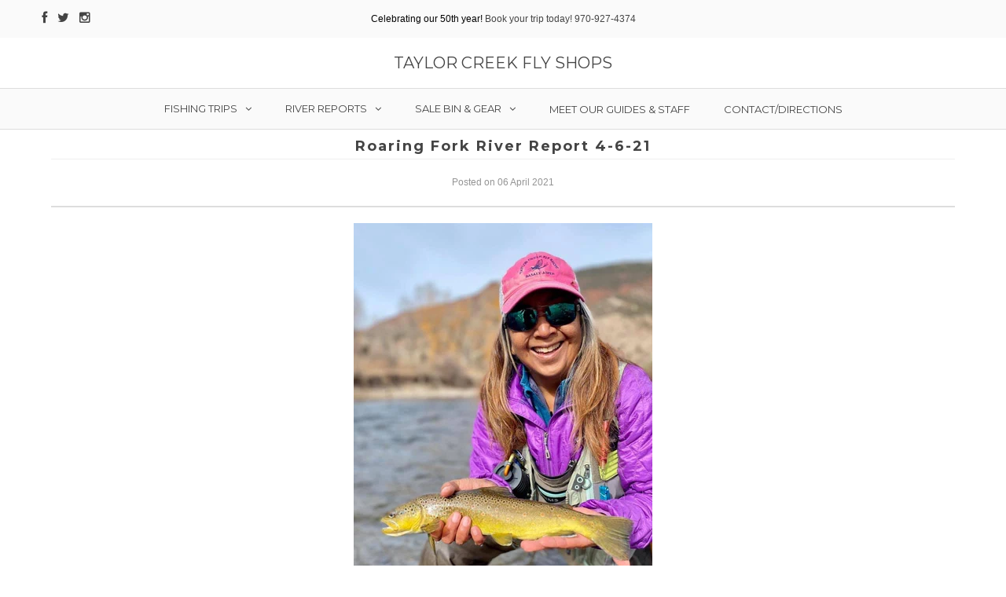

--- FILE ---
content_type: text/html; charset=utf-8
request_url: https://taylorcreek.com/blogs/roaring-fork-river-report/roaring-fork-river-report-4-6-21
body_size: 16105
content:
<!DOCTYPE html>
<!--[if lt IE 7 ]><html class="ie ie6" lang="en"> <![endif]-->
<!--[if IE 7 ]><html class="ie ie7" lang="en"> <![endif]-->
<!--[if IE 8 ]><html class="ie ie8" lang="en"> <![endif]-->
<!--[if (gte IE 9)|!(IE)]><!--><html lang="en"> <!--<![endif]-->
<head>
<link rel="shortcut icon" href="//taylorcreek.com/cdn/shop/t/2/assets/favicon.ico?v=8240351692716206621490042495" type="image/x-icon" />

  <meta charset="utf-8" />

  <!-- Basic Page Needs
================================================== -->

  <title>
    Roaring Fork River Report 4-6-21 &ndash; Taylor Creek Fly Shops
  </title>
  
  <meta name="description" content="April 6, 2021  UPPER ROARING FORK- ASPEN DOWNSTREAM TO BASALT                       FLOW: ﻿75 cfs below Maroon Creek WATER CLARITY: ﻿Clear and low, ice is beginning to melt OVERALL RATING: 6 out of 10  FOOD SOURCES PRESENT:  Midges THE LOW DOWN: The upper Fork above Basalt has remained low and clear.  Ice has been hit " />
  
  <link rel="canonical" href="https://taylorcreek.com/blogs/roaring-fork-river-report/roaring-fork-river-report-4-6-21" />


  <!-- CSS
================================================== -->

  
  











  


   


 


  


  <link href='//fonts.googleapis.com/css?family=Montserrat:400,700' rel='stylesheet' type='text/css'>
  


     


  <link href='//fonts.googleapis.com/css?family=Open+Sans:400,300,700' rel='stylesheet' type='text/css'>
  








    


 


   


 


  


 


 


 


  <link href="//taylorcreek.com/cdn/shop/t/2/assets/stylesheet.css?v=92817435350763539331767640997" rel="stylesheet" type="text/css" media="all" />
  <link href="//taylorcreek.com/cdn/shop/t/2/assets/custom.css?v=117853836187920950901490042504" rel="stylesheet" type="text/css" media="all" />
  <link href="//taylorcreek.com/cdn/shop/t/2/assets/font-awesome.css?v=56740405129602268521490042496" rel="stylesheet" type="text/css" media="all" />
  <link href="//taylorcreek.com/cdn/shop/t/2/assets/queries.css?v=86896009071974731791490042504" rel="stylesheet" type="text/css" media="all" />

  <!--[if IE 8 ]><link href="//taylorcreek.com/cdn/shop/t/2/assets/ie8.css?v=61335597235572435901490042504" rel="stylesheet" type="text/css" media="all" /><![endif]-->

  <!--[if IE 7]>
<link href="//taylorcreek.com/cdn/shop/t/2/assets/font-awesome-ie7.css?v=111952797986497000111490042496" rel="stylesheet" type="text/css" media="all" />
<![endif]-->

  <!-- JS
================================================== -->


  <script type="text/javascript" src="//ajax.googleapis.com/ajax/libs/jquery/1.9.1/jquery.min.js"></script>

  <script src="//taylorcreek.com/cdn/shop/t/2/assets/theme.js?v=164138744648125523791490042505" type="text/javascript"></script> 
  <script src="//taylorcreek.com/cdn/shopifycloud/storefront/assets/themes_support/option_selection-b017cd28.js" type="text/javascript"></script>  
  <script src="//taylorcreek.com/cdn/shop/t/2/assets/jquery.cookie.js?v=17828251530371303061490042498" type="text/javascript"></script>
  <script src="//taylorcreek.com/cdn/shop/t/2/assets/handlebars.js?v=145461055731307658311490042497" type="text/javascript"></script>
  <script src="//taylorcreek.com/cdn/shop/t/2/assets/api.js?v=108513540937963795951490042493" type="text/javascript"></script>  
  <script src="//taylorcreek.com/cdn/shop/t/2/assets/select.js?v=120738907725164342901490042501" type="text/javascript"></script>  
  <script src="//taylorcreek.com/cdn/shop/t/2/assets/jquery.easing.1.3.js?v=27577153982462368941490042498" type="text/javascript"></script>
  <script src="//taylorcreek.com/cdn/shop/t/2/assets/jquery.placeholder.js?v=150477182848718828971490042499" type="text/javascript"></script>  
  <script src="//taylorcreek.com/cdn/shop/t/2/assets/modernizr.custom.js?v=45854973270124725641490042499" type="text/javascript"></script>
  <script src="//taylorcreek.com/cdn/shop/t/2/assets/jquery.fancybox.js?v=13380858321439152031490042499" type="text/javascript"></script>
  <script src="//taylorcreek.com/cdn/shop/t/2/assets/jquery.mousewheel-3.0.6.pack.js?v=51647933063221024201490042499" type="text/javascript"></script>  
  <script src="//taylorcreek.com/cdn/shop/t/2/assets/jquery.dlmenu.js?v=175695220458763725611490042498" type="text/javascript"></script>  
  <script src="//taylorcreek.com/cdn/shop/t/2/assets/jquery.flexslider.js?v=105616106368215232771490042499" type="text/javascript"></script>
  <script src="//taylorcreek.com/cdn/shop/t/2/assets/wow.js?v=69792710777446479561490042502" type="text/javascript"></script>

  <script>
    new WOW().init();
  </script>


  
  


  <!--[if lt IE 9]>
<script src="//html5shim.googlecode.com/svn/trunk/html5.js"></script>
<![endif]-->

  <meta name="viewport" content="width=device-width, initial-scale=1, maximum-scale=1">

  <!-- Favicons
================================================== -->

  <link rel="shortcut icon" href="//taylorcreek.com/cdn/shop/t/2/assets/favicon.png?v=115699384799531130721490042850">

  

  <script>window.performance && window.performance.mark && window.performance.mark('shopify.content_for_header.start');</script><meta id="shopify-digital-wallet" name="shopify-digital-wallet" content="/18630429/digital_wallets/dialog">
<meta name="shopify-checkout-api-token" content="89f1e273ab8c5abf01219c3eea613b8a">
<meta id="in-context-paypal-metadata" data-shop-id="18630429" data-venmo-supported="true" data-environment="production" data-locale="en_US" data-paypal-v4="true" data-currency="USD">
<link rel="alternate" type="application/atom+xml" title="Feed" href="/blogs/roaring-fork-river-report.atom" />
<script async="async" src="/checkouts/internal/preloads.js?locale=en-US"></script>
<script id="shopify-features" type="application/json">{"accessToken":"89f1e273ab8c5abf01219c3eea613b8a","betas":["rich-media-storefront-analytics"],"domain":"taylorcreek.com","predictiveSearch":true,"shopId":18630429,"locale":"en"}</script>
<script>var Shopify = Shopify || {};
Shopify.shop = "taylor-creek-fly-shops.myshopify.com";
Shopify.locale = "en";
Shopify.currency = {"active":"USD","rate":"1.0"};
Shopify.country = "US";
Shopify.theme = {"name":"theme-export-sanmiguelanglers-com-testament-2","id":180405327,"schema_name":null,"schema_version":null,"theme_store_id":null,"role":"main"};
Shopify.theme.handle = "null";
Shopify.theme.style = {"id":null,"handle":null};
Shopify.cdnHost = "taylorcreek.com/cdn";
Shopify.routes = Shopify.routes || {};
Shopify.routes.root = "/";</script>
<script type="module">!function(o){(o.Shopify=o.Shopify||{}).modules=!0}(window);</script>
<script>!function(o){function n(){var o=[];function n(){o.push(Array.prototype.slice.apply(arguments))}return n.q=o,n}var t=o.Shopify=o.Shopify||{};t.loadFeatures=n(),t.autoloadFeatures=n()}(window);</script>
<script id="shop-js-analytics" type="application/json">{"pageType":"article"}</script>
<script defer="defer" async type="module" src="//taylorcreek.com/cdn/shopifycloud/shop-js/modules/v2/client.init-shop-cart-sync_BdyHc3Nr.en.esm.js"></script>
<script defer="defer" async type="module" src="//taylorcreek.com/cdn/shopifycloud/shop-js/modules/v2/chunk.common_Daul8nwZ.esm.js"></script>
<script type="module">
  await import("//taylorcreek.com/cdn/shopifycloud/shop-js/modules/v2/client.init-shop-cart-sync_BdyHc3Nr.en.esm.js");
await import("//taylorcreek.com/cdn/shopifycloud/shop-js/modules/v2/chunk.common_Daul8nwZ.esm.js");

  window.Shopify.SignInWithShop?.initShopCartSync?.({"fedCMEnabled":true,"windoidEnabled":true});

</script>
<script>(function() {
  var isLoaded = false;
  function asyncLoad() {
    if (isLoaded) return;
    isLoaded = true;
    var urls = ["https:\/\/cookiebar.hulkapps.com\/hulk_cookie_bar.js?shop=taylor-creek-fly-shops.myshopify.com"];
    for (var i = 0; i < urls.length; i++) {
      var s = document.createElement('script');
      s.type = 'text/javascript';
      s.async = true;
      s.src = urls[i];
      var x = document.getElementsByTagName('script')[0];
      x.parentNode.insertBefore(s, x);
    }
  };
  if(window.attachEvent) {
    window.attachEvent('onload', asyncLoad);
  } else {
    window.addEventListener('load', asyncLoad, false);
  }
})();</script>
<script id="__st">var __st={"a":18630429,"offset":-25200,"reqid":"7a5171a2-ad57-48a4-8ae8-b877d3745db0-1769018796","pageurl":"taylorcreek.com\/blogs\/roaring-fork-river-report\/roaring-fork-river-report-4-6-21","s":"articles-555973509233","u":"11364d3c23e2","p":"article","rtyp":"article","rid":555973509233};</script>
<script>window.ShopifyPaypalV4VisibilityTracking = true;</script>
<script id="captcha-bootstrap">!function(){'use strict';const t='contact',e='account',n='new_comment',o=[[t,t],['blogs',n],['comments',n],[t,'customer']],c=[[e,'customer_login'],[e,'guest_login'],[e,'recover_customer_password'],[e,'create_customer']],r=t=>t.map((([t,e])=>`form[action*='/${t}']:not([data-nocaptcha='true']) input[name='form_type'][value='${e}']`)).join(','),a=t=>()=>t?[...document.querySelectorAll(t)].map((t=>t.form)):[];function s(){const t=[...o],e=r(t);return a(e)}const i='password',u='form_key',d=['recaptcha-v3-token','g-recaptcha-response','h-captcha-response',i],f=()=>{try{return window.sessionStorage}catch{return}},m='__shopify_v',_=t=>t.elements[u];function p(t,e,n=!1){try{const o=window.sessionStorage,c=JSON.parse(o.getItem(e)),{data:r}=function(t){const{data:e,action:n}=t;return t[m]||n?{data:e,action:n}:{data:t,action:n}}(c);for(const[e,n]of Object.entries(r))t.elements[e]&&(t.elements[e].value=n);n&&o.removeItem(e)}catch(o){console.error('form repopulation failed',{error:o})}}const l='form_type',E='cptcha';function T(t){t.dataset[E]=!0}const w=window,h=w.document,L='Shopify',v='ce_forms',y='captcha';let A=!1;((t,e)=>{const n=(g='f06e6c50-85a8-45c8-87d0-21a2b65856fe',I='https://cdn.shopify.com/shopifycloud/storefront-forms-hcaptcha/ce_storefront_forms_captcha_hcaptcha.v1.5.2.iife.js',D={infoText:'Protected by hCaptcha',privacyText:'Privacy',termsText:'Terms'},(t,e,n)=>{const o=w[L][v],c=o.bindForm;if(c)return c(t,g,e,D).then(n);var r;o.q.push([[t,g,e,D],n]),r=I,A||(h.body.append(Object.assign(h.createElement('script'),{id:'captcha-provider',async:!0,src:r})),A=!0)});var g,I,D;w[L]=w[L]||{},w[L][v]=w[L][v]||{},w[L][v].q=[],w[L][y]=w[L][y]||{},w[L][y].protect=function(t,e){n(t,void 0,e),T(t)},Object.freeze(w[L][y]),function(t,e,n,w,h,L){const[v,y,A,g]=function(t,e,n){const i=e?o:[],u=t?c:[],d=[...i,...u],f=r(d),m=r(i),_=r(d.filter((([t,e])=>n.includes(e))));return[a(f),a(m),a(_),s()]}(w,h,L),I=t=>{const e=t.target;return e instanceof HTMLFormElement?e:e&&e.form},D=t=>v().includes(t);t.addEventListener('submit',(t=>{const e=I(t);if(!e)return;const n=D(e)&&!e.dataset.hcaptchaBound&&!e.dataset.recaptchaBound,o=_(e),c=g().includes(e)&&(!o||!o.value);(n||c)&&t.preventDefault(),c&&!n&&(function(t){try{if(!f())return;!function(t){const e=f();if(!e)return;const n=_(t);if(!n)return;const o=n.value;o&&e.removeItem(o)}(t);const e=Array.from(Array(32),(()=>Math.random().toString(36)[2])).join('');!function(t,e){_(t)||t.append(Object.assign(document.createElement('input'),{type:'hidden',name:u})),t.elements[u].value=e}(t,e),function(t,e){const n=f();if(!n)return;const o=[...t.querySelectorAll(`input[type='${i}']`)].map((({name:t})=>t)),c=[...d,...o],r={};for(const[a,s]of new FormData(t).entries())c.includes(a)||(r[a]=s);n.setItem(e,JSON.stringify({[m]:1,action:t.action,data:r}))}(t,e)}catch(e){console.error('failed to persist form',e)}}(e),e.submit())}));const S=(t,e)=>{t&&!t.dataset[E]&&(n(t,e.some((e=>e===t))),T(t))};for(const o of['focusin','change'])t.addEventListener(o,(t=>{const e=I(t);D(e)&&S(e,y())}));const B=e.get('form_key'),M=e.get(l),P=B&&M;t.addEventListener('DOMContentLoaded',(()=>{const t=y();if(P)for(const e of t)e.elements[l].value===M&&p(e,B);[...new Set([...A(),...v().filter((t=>'true'===t.dataset.shopifyCaptcha))])].forEach((e=>S(e,t)))}))}(h,new URLSearchParams(w.location.search),n,t,e,['guest_login'])})(!0,!0)}();</script>
<script integrity="sha256-4kQ18oKyAcykRKYeNunJcIwy7WH5gtpwJnB7kiuLZ1E=" data-source-attribution="shopify.loadfeatures" defer="defer" src="//taylorcreek.com/cdn/shopifycloud/storefront/assets/storefront/load_feature-a0a9edcb.js" crossorigin="anonymous"></script>
<script data-source-attribution="shopify.dynamic_checkout.dynamic.init">var Shopify=Shopify||{};Shopify.PaymentButton=Shopify.PaymentButton||{isStorefrontPortableWallets:!0,init:function(){window.Shopify.PaymentButton.init=function(){};var t=document.createElement("script");t.src="https://taylorcreek.com/cdn/shopifycloud/portable-wallets/latest/portable-wallets.en.js",t.type="module",document.head.appendChild(t)}};
</script>
<script data-source-attribution="shopify.dynamic_checkout.buyer_consent">
  function portableWalletsHideBuyerConsent(e){var t=document.getElementById("shopify-buyer-consent"),n=document.getElementById("shopify-subscription-policy-button");t&&n&&(t.classList.add("hidden"),t.setAttribute("aria-hidden","true"),n.removeEventListener("click",e))}function portableWalletsShowBuyerConsent(e){var t=document.getElementById("shopify-buyer-consent"),n=document.getElementById("shopify-subscription-policy-button");t&&n&&(t.classList.remove("hidden"),t.removeAttribute("aria-hidden"),n.addEventListener("click",e))}window.Shopify?.PaymentButton&&(window.Shopify.PaymentButton.hideBuyerConsent=portableWalletsHideBuyerConsent,window.Shopify.PaymentButton.showBuyerConsent=portableWalletsShowBuyerConsent);
</script>
<script data-source-attribution="shopify.dynamic_checkout.cart.bootstrap">document.addEventListener("DOMContentLoaded",(function(){function t(){return document.querySelector("shopify-accelerated-checkout-cart, shopify-accelerated-checkout")}if(t())Shopify.PaymentButton.init();else{new MutationObserver((function(e,n){t()&&(Shopify.PaymentButton.init(),n.disconnect())})).observe(document.body,{childList:!0,subtree:!0})}}));
</script>
<link id="shopify-accelerated-checkout-styles" rel="stylesheet" media="screen" href="https://taylorcreek.com/cdn/shopifycloud/portable-wallets/latest/accelerated-checkout-backwards-compat.css" crossorigin="anonymous">
<style id="shopify-accelerated-checkout-cart">
        #shopify-buyer-consent {
  margin-top: 1em;
  display: inline-block;
  width: 100%;
}

#shopify-buyer-consent.hidden {
  display: none;
}

#shopify-subscription-policy-button {
  background: none;
  border: none;
  padding: 0;
  text-decoration: underline;
  font-size: inherit;
  cursor: pointer;
}

#shopify-subscription-policy-button::before {
  box-shadow: none;
}

      </style>

<script>window.performance && window.performance.mark && window.performance.mark('shopify.content_for_header.end');</script>


  

  <script type="text/javascript">
    $(window).load(function() {  
      $('.prod-image').matchHeight();

    });
  </script> 

  <link rel="next" href="/next"/>
  <link rel="prev" href="/prev"/>
  
  
<!--AZEXO_Header_Scripts--> <script>
        var azh = {
            shop: 'taylor-creek-fly-shops.myshopify.com',
            device_prefixes: {"lg":{"label":"Large device","width":false,"height":false,"container":1170,"min":1200},"md":{"label":"Medium device","width":992,"height":false,"container":970,"max":1199,"min":992},"sm":{"label":"Small device","width":768,"height":1150,"container":750,"max":991,"min":768},"xs":{"label":"Extra small device","width":320,"height":750,"max":767}},
        };
        var azexo = {
          purchase_extension: 'Purchase extension',
          strings: {
            addToCart: "Add to Cart",
            soldOut: "Sold Out",
            unavailable: "Unavailable",
            regularPrice: "Regular price",
            sale: "Sale",
            quantityMinimumMessage: "Quantity must be 1 or more",
            unitPrice: "Unit price",
            unitPriceSeparator: "per",
            oneCartCount: "1 item",
            otherCartCount: "[count] items",
            quantityLabel: "Quantity: [count]"
          },
          moneyFormat: "${{amount}}"
        }
        </script><style>.az-container {
        padding-right: 15px;
        padding-left: 15px;
        margin-left: auto;
        margin-right: auto;
        box-sizing: border-box;
    }
@media (min-width: 768px) {
                    .az-container {
                        max-width: 750px;
                    }
                }
@media (min-width: 992px) {
                    .az-container {
                        max-width: 970px;
                    }
                }
@media (min-width: 1200px) {
                    .az-container {
                        max-width: 1170px;
                    }
                }
</style><script>azexo.extensions = [''];</script> <!--End_AZEXO_Header_Scripts--><!--AZEXO_Version_85--><link href="//taylorcreek.com/cdn/shop/t/2/assets/sectionhub.scss.css?v=130616890230634171721767640937" rel="stylesheet" type="text/css" media="all" /><link href="https://monorail-edge.shopifysvc.com" rel="dns-prefetch">
<script>(function(){if ("sendBeacon" in navigator && "performance" in window) {try {var session_token_from_headers = performance.getEntriesByType('navigation')[0].serverTiming.find(x => x.name == '_s').description;} catch {var session_token_from_headers = undefined;}var session_cookie_matches = document.cookie.match(/_shopify_s=([^;]*)/);var session_token_from_cookie = session_cookie_matches && session_cookie_matches.length === 2 ? session_cookie_matches[1] : "";var session_token = session_token_from_headers || session_token_from_cookie || "";function handle_abandonment_event(e) {var entries = performance.getEntries().filter(function(entry) {return /monorail-edge.shopifysvc.com/.test(entry.name);});if (!window.abandonment_tracked && entries.length === 0) {window.abandonment_tracked = true;var currentMs = Date.now();var navigation_start = performance.timing.navigationStart;var payload = {shop_id: 18630429,url: window.location.href,navigation_start,duration: currentMs - navigation_start,session_token,page_type: "article"};window.navigator.sendBeacon("https://monorail-edge.shopifysvc.com/v1/produce", JSON.stringify({schema_id: "online_store_buyer_site_abandonment/1.1",payload: payload,metadata: {event_created_at_ms: currentMs,event_sent_at_ms: currentMs}}));}}window.addEventListener('pagehide', handle_abandonment_event);}}());</script>
<script id="web-pixels-manager-setup">(function e(e,d,r,n,o){if(void 0===o&&(o={}),!Boolean(null===(a=null===(i=window.Shopify)||void 0===i?void 0:i.analytics)||void 0===a?void 0:a.replayQueue)){var i,a;window.Shopify=window.Shopify||{};var t=window.Shopify;t.analytics=t.analytics||{};var s=t.analytics;s.replayQueue=[],s.publish=function(e,d,r){return s.replayQueue.push([e,d,r]),!0};try{self.performance.mark("wpm:start")}catch(e){}var l=function(){var e={modern:/Edge?\/(1{2}[4-9]|1[2-9]\d|[2-9]\d{2}|\d{4,})\.\d+(\.\d+|)|Firefox\/(1{2}[4-9]|1[2-9]\d|[2-9]\d{2}|\d{4,})\.\d+(\.\d+|)|Chrom(ium|e)\/(9{2}|\d{3,})\.\d+(\.\d+|)|(Maci|X1{2}).+ Version\/(15\.\d+|(1[6-9]|[2-9]\d|\d{3,})\.\d+)([,.]\d+|)( \(\w+\)|)( Mobile\/\w+|) Safari\/|Chrome.+OPR\/(9{2}|\d{3,})\.\d+\.\d+|(CPU[ +]OS|iPhone[ +]OS|CPU[ +]iPhone|CPU IPhone OS|CPU iPad OS)[ +]+(15[._]\d+|(1[6-9]|[2-9]\d|\d{3,})[._]\d+)([._]\d+|)|Android:?[ /-](13[3-9]|1[4-9]\d|[2-9]\d{2}|\d{4,})(\.\d+|)(\.\d+|)|Android.+Firefox\/(13[5-9]|1[4-9]\d|[2-9]\d{2}|\d{4,})\.\d+(\.\d+|)|Android.+Chrom(ium|e)\/(13[3-9]|1[4-9]\d|[2-9]\d{2}|\d{4,})\.\d+(\.\d+|)|SamsungBrowser\/([2-9]\d|\d{3,})\.\d+/,legacy:/Edge?\/(1[6-9]|[2-9]\d|\d{3,})\.\d+(\.\d+|)|Firefox\/(5[4-9]|[6-9]\d|\d{3,})\.\d+(\.\d+|)|Chrom(ium|e)\/(5[1-9]|[6-9]\d|\d{3,})\.\d+(\.\d+|)([\d.]+$|.*Safari\/(?![\d.]+ Edge\/[\d.]+$))|(Maci|X1{2}).+ Version\/(10\.\d+|(1[1-9]|[2-9]\d|\d{3,})\.\d+)([,.]\d+|)( \(\w+\)|)( Mobile\/\w+|) Safari\/|Chrome.+OPR\/(3[89]|[4-9]\d|\d{3,})\.\d+\.\d+|(CPU[ +]OS|iPhone[ +]OS|CPU[ +]iPhone|CPU IPhone OS|CPU iPad OS)[ +]+(10[._]\d+|(1[1-9]|[2-9]\d|\d{3,})[._]\d+)([._]\d+|)|Android:?[ /-](13[3-9]|1[4-9]\d|[2-9]\d{2}|\d{4,})(\.\d+|)(\.\d+|)|Mobile Safari.+OPR\/([89]\d|\d{3,})\.\d+\.\d+|Android.+Firefox\/(13[5-9]|1[4-9]\d|[2-9]\d{2}|\d{4,})\.\d+(\.\d+|)|Android.+Chrom(ium|e)\/(13[3-9]|1[4-9]\d|[2-9]\d{2}|\d{4,})\.\d+(\.\d+|)|Android.+(UC? ?Browser|UCWEB|U3)[ /]?(15\.([5-9]|\d{2,})|(1[6-9]|[2-9]\d|\d{3,})\.\d+)\.\d+|SamsungBrowser\/(5\.\d+|([6-9]|\d{2,})\.\d+)|Android.+MQ{2}Browser\/(14(\.(9|\d{2,})|)|(1[5-9]|[2-9]\d|\d{3,})(\.\d+|))(\.\d+|)|K[Aa][Ii]OS\/(3\.\d+|([4-9]|\d{2,})\.\d+)(\.\d+|)/},d=e.modern,r=e.legacy,n=navigator.userAgent;return n.match(d)?"modern":n.match(r)?"legacy":"unknown"}(),u="modern"===l?"modern":"legacy",c=(null!=n?n:{modern:"",legacy:""})[u],f=function(e){return[e.baseUrl,"/wpm","/b",e.hashVersion,"modern"===e.buildTarget?"m":"l",".js"].join("")}({baseUrl:d,hashVersion:r,buildTarget:u}),m=function(e){var d=e.version,r=e.bundleTarget,n=e.surface,o=e.pageUrl,i=e.monorailEndpoint;return{emit:function(e){var a=e.status,t=e.errorMsg,s=(new Date).getTime(),l=JSON.stringify({metadata:{event_sent_at_ms:s},events:[{schema_id:"web_pixels_manager_load/3.1",payload:{version:d,bundle_target:r,page_url:o,status:a,surface:n,error_msg:t},metadata:{event_created_at_ms:s}}]});if(!i)return console&&console.warn&&console.warn("[Web Pixels Manager] No Monorail endpoint provided, skipping logging."),!1;try{return self.navigator.sendBeacon.bind(self.navigator)(i,l)}catch(e){}var u=new XMLHttpRequest;try{return u.open("POST",i,!0),u.setRequestHeader("Content-Type","text/plain"),u.send(l),!0}catch(e){return console&&console.warn&&console.warn("[Web Pixels Manager] Got an unhandled error while logging to Monorail."),!1}}}}({version:r,bundleTarget:l,surface:e.surface,pageUrl:self.location.href,monorailEndpoint:e.monorailEndpoint});try{o.browserTarget=l,function(e){var d=e.src,r=e.async,n=void 0===r||r,o=e.onload,i=e.onerror,a=e.sri,t=e.scriptDataAttributes,s=void 0===t?{}:t,l=document.createElement("script"),u=document.querySelector("head"),c=document.querySelector("body");if(l.async=n,l.src=d,a&&(l.integrity=a,l.crossOrigin="anonymous"),s)for(var f in s)if(Object.prototype.hasOwnProperty.call(s,f))try{l.dataset[f]=s[f]}catch(e){}if(o&&l.addEventListener("load",o),i&&l.addEventListener("error",i),u)u.appendChild(l);else{if(!c)throw new Error("Did not find a head or body element to append the script");c.appendChild(l)}}({src:f,async:!0,onload:function(){if(!function(){var e,d;return Boolean(null===(d=null===(e=window.Shopify)||void 0===e?void 0:e.analytics)||void 0===d?void 0:d.initialized)}()){var d=window.webPixelsManager.init(e)||void 0;if(d){var r=window.Shopify.analytics;r.replayQueue.forEach((function(e){var r=e[0],n=e[1],o=e[2];d.publishCustomEvent(r,n,o)})),r.replayQueue=[],r.publish=d.publishCustomEvent,r.visitor=d.visitor,r.initialized=!0}}},onerror:function(){return m.emit({status:"failed",errorMsg:"".concat(f," has failed to load")})},sri:function(e){var d=/^sha384-[A-Za-z0-9+/=]+$/;return"string"==typeof e&&d.test(e)}(c)?c:"",scriptDataAttributes:o}),m.emit({status:"loading"})}catch(e){m.emit({status:"failed",errorMsg:(null==e?void 0:e.message)||"Unknown error"})}}})({shopId: 18630429,storefrontBaseUrl: "https://taylorcreek.com",extensionsBaseUrl: "https://extensions.shopifycdn.com/cdn/shopifycloud/web-pixels-manager",monorailEndpoint: "https://monorail-edge.shopifysvc.com/unstable/produce_batch",surface: "storefront-renderer",enabledBetaFlags: ["2dca8a86"],webPixelsConfigList: [{"id":"406061169","configuration":"{\"config\":\"{\\\"pixel_id\\\":\\\"G-3PJ4XHDHWR\\\",\\\"gtag_events\\\":[{\\\"type\\\":\\\"purchase\\\",\\\"action_label\\\":\\\"G-3PJ4XHDHWR\\\"},{\\\"type\\\":\\\"page_view\\\",\\\"action_label\\\":\\\"G-3PJ4XHDHWR\\\"},{\\\"type\\\":\\\"view_item\\\",\\\"action_label\\\":\\\"G-3PJ4XHDHWR\\\"},{\\\"type\\\":\\\"search\\\",\\\"action_label\\\":\\\"G-3PJ4XHDHWR\\\"},{\\\"type\\\":\\\"add_to_cart\\\",\\\"action_label\\\":\\\"G-3PJ4XHDHWR\\\"},{\\\"type\\\":\\\"begin_checkout\\\",\\\"action_label\\\":\\\"G-3PJ4XHDHWR\\\"},{\\\"type\\\":\\\"add_payment_info\\\",\\\"action_label\\\":\\\"G-3PJ4XHDHWR\\\"}],\\\"enable_monitoring_mode\\\":false}\"}","eventPayloadVersion":"v1","runtimeContext":"OPEN","scriptVersion":"b2a88bafab3e21179ed38636efcd8a93","type":"APP","apiClientId":1780363,"privacyPurposes":[],"dataSharingAdjustments":{"protectedCustomerApprovalScopes":["read_customer_address","read_customer_email","read_customer_name","read_customer_personal_data","read_customer_phone"]}},{"id":"62095473","eventPayloadVersion":"v1","runtimeContext":"LAX","scriptVersion":"1","type":"CUSTOM","privacyPurposes":["MARKETING"],"name":"Meta pixel (migrated)"},{"id":"shopify-app-pixel","configuration":"{}","eventPayloadVersion":"v1","runtimeContext":"STRICT","scriptVersion":"0450","apiClientId":"shopify-pixel","type":"APP","privacyPurposes":["ANALYTICS","MARKETING"]},{"id":"shopify-custom-pixel","eventPayloadVersion":"v1","runtimeContext":"LAX","scriptVersion":"0450","apiClientId":"shopify-pixel","type":"CUSTOM","privacyPurposes":["ANALYTICS","MARKETING"]}],isMerchantRequest: false,initData: {"shop":{"name":"Taylor Creek Fly Shops","paymentSettings":{"currencyCode":"USD"},"myshopifyDomain":"taylor-creek-fly-shops.myshopify.com","countryCode":"US","storefrontUrl":"https:\/\/taylorcreek.com"},"customer":null,"cart":null,"checkout":null,"productVariants":[],"purchasingCompany":null},},"https://taylorcreek.com/cdn","fcfee988w5aeb613cpc8e4bc33m6693e112",{"modern":"","legacy":""},{"shopId":"18630429","storefrontBaseUrl":"https:\/\/taylorcreek.com","extensionBaseUrl":"https:\/\/extensions.shopifycdn.com\/cdn\/shopifycloud\/web-pixels-manager","surface":"storefront-renderer","enabledBetaFlags":"[\"2dca8a86\"]","isMerchantRequest":"false","hashVersion":"fcfee988w5aeb613cpc8e4bc33m6693e112","publish":"custom","events":"[[\"page_viewed\",{}]]"});</script><script>
  window.ShopifyAnalytics = window.ShopifyAnalytics || {};
  window.ShopifyAnalytics.meta = window.ShopifyAnalytics.meta || {};
  window.ShopifyAnalytics.meta.currency = 'USD';
  var meta = {"page":{"pageType":"article","resourceType":"article","resourceId":555973509233,"requestId":"7a5171a2-ad57-48a4-8ae8-b877d3745db0-1769018796"}};
  for (var attr in meta) {
    window.ShopifyAnalytics.meta[attr] = meta[attr];
  }
</script>
<script class="analytics">
  (function () {
    var customDocumentWrite = function(content) {
      var jquery = null;

      if (window.jQuery) {
        jquery = window.jQuery;
      } else if (window.Checkout && window.Checkout.$) {
        jquery = window.Checkout.$;
      }

      if (jquery) {
        jquery('body').append(content);
      }
    };

    var hasLoggedConversion = function(token) {
      if (token) {
        return document.cookie.indexOf('loggedConversion=' + token) !== -1;
      }
      return false;
    }

    var setCookieIfConversion = function(token) {
      if (token) {
        var twoMonthsFromNow = new Date(Date.now());
        twoMonthsFromNow.setMonth(twoMonthsFromNow.getMonth() + 2);

        document.cookie = 'loggedConversion=' + token + '; expires=' + twoMonthsFromNow;
      }
    }

    var trekkie = window.ShopifyAnalytics.lib = window.trekkie = window.trekkie || [];
    if (trekkie.integrations) {
      return;
    }
    trekkie.methods = [
      'identify',
      'page',
      'ready',
      'track',
      'trackForm',
      'trackLink'
    ];
    trekkie.factory = function(method) {
      return function() {
        var args = Array.prototype.slice.call(arguments);
        args.unshift(method);
        trekkie.push(args);
        return trekkie;
      };
    };
    for (var i = 0; i < trekkie.methods.length; i++) {
      var key = trekkie.methods[i];
      trekkie[key] = trekkie.factory(key);
    }
    trekkie.load = function(config) {
      trekkie.config = config || {};
      trekkie.config.initialDocumentCookie = document.cookie;
      var first = document.getElementsByTagName('script')[0];
      var script = document.createElement('script');
      script.type = 'text/javascript';
      script.onerror = function(e) {
        var scriptFallback = document.createElement('script');
        scriptFallback.type = 'text/javascript';
        scriptFallback.onerror = function(error) {
                var Monorail = {
      produce: function produce(monorailDomain, schemaId, payload) {
        var currentMs = new Date().getTime();
        var event = {
          schema_id: schemaId,
          payload: payload,
          metadata: {
            event_created_at_ms: currentMs,
            event_sent_at_ms: currentMs
          }
        };
        return Monorail.sendRequest("https://" + monorailDomain + "/v1/produce", JSON.stringify(event));
      },
      sendRequest: function sendRequest(endpointUrl, payload) {
        // Try the sendBeacon API
        if (window && window.navigator && typeof window.navigator.sendBeacon === 'function' && typeof window.Blob === 'function' && !Monorail.isIos12()) {
          var blobData = new window.Blob([payload], {
            type: 'text/plain'
          });

          if (window.navigator.sendBeacon(endpointUrl, blobData)) {
            return true;
          } // sendBeacon was not successful

        } // XHR beacon

        var xhr = new XMLHttpRequest();

        try {
          xhr.open('POST', endpointUrl);
          xhr.setRequestHeader('Content-Type', 'text/plain');
          xhr.send(payload);
        } catch (e) {
          console.log(e);
        }

        return false;
      },
      isIos12: function isIos12() {
        return window.navigator.userAgent.lastIndexOf('iPhone; CPU iPhone OS 12_') !== -1 || window.navigator.userAgent.lastIndexOf('iPad; CPU OS 12_') !== -1;
      }
    };
    Monorail.produce('monorail-edge.shopifysvc.com',
      'trekkie_storefront_load_errors/1.1',
      {shop_id: 18630429,
      theme_id: 180405327,
      app_name: "storefront",
      context_url: window.location.href,
      source_url: "//taylorcreek.com/cdn/s/trekkie.storefront.cd680fe47e6c39ca5d5df5f0a32d569bc48c0f27.min.js"});

        };
        scriptFallback.async = true;
        scriptFallback.src = '//taylorcreek.com/cdn/s/trekkie.storefront.cd680fe47e6c39ca5d5df5f0a32d569bc48c0f27.min.js';
        first.parentNode.insertBefore(scriptFallback, first);
      };
      script.async = true;
      script.src = '//taylorcreek.com/cdn/s/trekkie.storefront.cd680fe47e6c39ca5d5df5f0a32d569bc48c0f27.min.js';
      first.parentNode.insertBefore(script, first);
    };
    trekkie.load(
      {"Trekkie":{"appName":"storefront","development":false,"defaultAttributes":{"shopId":18630429,"isMerchantRequest":null,"themeId":180405327,"themeCityHash":"11083470598752763853","contentLanguage":"en","currency":"USD","eventMetadataId":"fb8992af-11fa-49f3-8061-a12a643636f2"},"isServerSideCookieWritingEnabled":true,"monorailRegion":"shop_domain","enabledBetaFlags":["65f19447"]},"Session Attribution":{},"S2S":{"facebookCapiEnabled":false,"source":"trekkie-storefront-renderer","apiClientId":580111}}
    );

    var loaded = false;
    trekkie.ready(function() {
      if (loaded) return;
      loaded = true;

      window.ShopifyAnalytics.lib = window.trekkie;

      var originalDocumentWrite = document.write;
      document.write = customDocumentWrite;
      try { window.ShopifyAnalytics.merchantGoogleAnalytics.call(this); } catch(error) {};
      document.write = originalDocumentWrite;

      window.ShopifyAnalytics.lib.page(null,{"pageType":"article","resourceType":"article","resourceId":555973509233,"requestId":"7a5171a2-ad57-48a4-8ae8-b877d3745db0-1769018796","shopifyEmitted":true});

      var match = window.location.pathname.match(/checkouts\/(.+)\/(thank_you|post_purchase)/)
      var token = match? match[1]: undefined;
      if (!hasLoggedConversion(token)) {
        setCookieIfConversion(token);
        
      }
    });


        var eventsListenerScript = document.createElement('script');
        eventsListenerScript.async = true;
        eventsListenerScript.src = "//taylorcreek.com/cdn/shopifycloud/storefront/assets/shop_events_listener-3da45d37.js";
        document.getElementsByTagName('head')[0].appendChild(eventsListenerScript);

})();</script>
  <script>
  if (!window.ga || (window.ga && typeof window.ga !== 'function')) {
    window.ga = function ga() {
      (window.ga.q = window.ga.q || []).push(arguments);
      if (window.Shopify && window.Shopify.analytics && typeof window.Shopify.analytics.publish === 'function') {
        window.Shopify.analytics.publish("ga_stub_called", {}, {sendTo: "google_osp_migration"});
      }
      console.error("Shopify's Google Analytics stub called with:", Array.from(arguments), "\nSee https://help.shopify.com/manual/promoting-marketing/pixels/pixel-migration#google for more information.");
    };
    if (window.Shopify && window.Shopify.analytics && typeof window.Shopify.analytics.publish === 'function') {
      window.Shopify.analytics.publish("ga_stub_initialized", {}, {sendTo: "google_osp_migration"});
    }
  }
</script>
<script
  defer
  src="https://taylorcreek.com/cdn/shopifycloud/perf-kit/shopify-perf-kit-3.0.4.min.js"
  data-application="storefront-renderer"
  data-shop-id="18630429"
  data-render-region="gcp-us-central1"
  data-page-type="article"
  data-theme-instance-id="180405327"
  data-theme-name=""
  data-theme-version=""
  data-monorail-region="shop_domain"
  data-resource-timing-sampling-rate="10"
  data-shs="true"
  data-shs-beacon="true"
  data-shs-export-with-fetch="true"
  data-shs-logs-sample-rate="1"
  data-shs-beacon-endpoint="https://taylorcreek.com/api/collect"
></script>
</head>


<body class="gridlock  article">

  <div id="dl-menu" class="dl-menuwrapper">
    <button class="dl-trigger"><i class="icon-align-justify"></i></button>
    <ul class="dl-menu">

      
      <li >
        <a href="#" title="">Fishing Trips</a>
        
               
        <ul class="dl-submenu">
          
          <li><a href="/pages/fishing-trips">Book a Fishing Trip</a>

            
            

          </li>
          
          <li><a href="/pages/rates-and-trip-options">Rates & Trip Options</a>

            
            

          </li>
          
          <li><a href="/pages/pre-trip-checklist2">Pre-Trip Checklist</a>

            
            

          </li>
          
        </ul>
        
      </li>
      
      <li >
        <a href="/pages/river-reports" title="">River Reports</a>
        
               
        <ul class="dl-submenu">
          
          <li><a href="/blogs/fly-on-the-wall">Fly on the Wall</a>

            
            

          </li>
          
          <li><a href="/blogs/fryingpan-river-report">Fryingpan River Report</a>

            
            

          </li>
          
          <li><a href="/blogs/roaring-fork-river-report">Roaring Fork River Report</a>

            
            

          </li>
          
          <li><a href="/blogs/crystal-river-report">Crystal River Report</a>

            
            

          </li>
          
          <li><a href="/blogs/colorado-river-report">Colorado River Report</a>

            
            

          </li>
          
          <li><a href="/blogs/high-country-river-report">High Country Report</a>

            
            

          </li>
          
        </ul>
        
      </li>
      
      <li >
        <a href="/pages/equipment-gear" title="">Sale Bin & Gear</a>
        
               
        <ul class="dl-submenu">
          
          <li><a href="/pages/sales-bin">Sale Bin</a>

            
            

          </li>
          
          <li><a href="/pages/brands-we-carry">Brands We Carry</a>

            
            

          </li>
          
        </ul>
        
      </li>
      
      <li >
        <a href="/pages/guide-profiles" title="">Meet Our Guides & Staff</a>
        
        
      </li>
      
      <li >
        <a href="/pages/contact-us" title="">Contact/Directions</a>
        
        
      </li>
      
    </ul>
  </div><!-- /dl-menuwrapper -->  

  <script>
    $(function() {
      $( '#dl-menu' ).dlmenu({
        animationClasses : { classin : 'dl-animate-in-2', classout : 'dl-animate-out-2' }
      });
    });
  </script>  

  <div class="page-wrap">

    <header>
      <div class="row">

        <ul id="social-icons" class="desktop-4 tablet-6 mobile-hide">
          <li><a href="https://www.facebook.com/taylorcreek.flyshops/" target="_blank"><i class="icon-facebook icon-2x"></i></a></li>
          <li><a href="https://twitter.com/tcreekflyshop" target="_blank"><i class="icon-twitter icon-2x"></i></a></li>
          
          
          
          
          <li><a href="//instagram.com/taylorcreekflyshops" target="_blank"><i class="icon-instagram icon-2x"></i></a></li>
          
        </ul>

        
        <div id="hello" class="desktop-4 tablet-6 mobile-3">
          <p>Celebrating our 50th year! <a href="tel:970-927-4374">Book your trip today! 970-927-4374</a></p>
        </div>
                
 
      </div>   
    </header>
    <div class="header-wrapper">
      <div class="row">
        <div id="logo" class="desktop-12 tablet-6 mobile-3">       
          
          <a href="/">Taylor Creek Fly Shops</a>
                     
        </div> 
      </div>

      <div class="clear"></div>

      <nav>
        <ul id="main-nav" role="navigation"  class="row"> 
          
          
 



<li class="dropdown"><a href="#" title="">Fishing Trips</a>  

  <ul class="submenu">
    
    
    
    <li><a href="/pages/fishing-trips">Book a Fishing Trip</a></li>    
    

    
    
    
    <li><a href="/pages/rates-and-trip-options">Rates & Trip Options</a></li>    
    

    
    
    
    <li><a href="/pages/pre-trip-checklist2">Pre-Trip Checklist</a></li>    
    

    
  </ul>
</li>


          
          
 



<li class="dropdown"><a href="/pages/river-reports" title="">River Reports</a>  

  <ul class="submenu">
    
    
    
    <li><a href="/blogs/fly-on-the-wall">Fly on the Wall</a></li>    
    

    
    
    
    <li><a href="/blogs/fryingpan-river-report">Fryingpan River Report</a></li>    
    

    
    
    
    <li><a href="/blogs/roaring-fork-river-report">Roaring Fork River Report</a></li>    
    

    
    
    
    <li><a href="/blogs/crystal-river-report">Crystal River Report</a></li>    
    

    
    
    
    <li><a href="/blogs/colorado-river-report">Colorado River Report</a></li>    
    

    
    
    
    <li><a href="/blogs/high-country-river-report">High Country Report</a></li>    
    

    
  </ul>
</li>


          
          
 



<li class="dropdown"><a href="/pages/equipment-gear" title="">Sale Bin & Gear</a>  

  <ul class="submenu">
    
    
    
    <li><a href="/pages/sales-bin">Sale Bin</a></li>    
    

    
    
    
    <li><a href="/pages/brands-we-carry">Brands We Carry</a></li>    
    

    
  </ul>
</li>


          
          
 



<li><a href="/pages/guide-profiles" title="">Meet Our Guides & Staff</a></li>

          
          
 



<li><a href="/pages/contact-us" title="">Contact/Directions</a></li>

          
        </ul>
      </nav>

      <div class="clear"></div>
    </div>

    
    <div class="content-wrapper">
      
      <div id="content" class="row">	
        
        


<div id="page" class="desktop-12 tablet-6 mobile-3">
  

  <div id="blog-article" class="desktop-12 tablet-6 mobile-3">
    <div id="article-body">
      <h1 class="page-title">Roaring Fork River Report 4-6-21</h1>
      
      <p class="posted">Posted on 06 April 2021</p>

      <div class="rte"><div class="header-wrapper"><nav class="stuckMenu isStuck">
<div></div>
</nav></div>
<div class="content-wrapper">
<div id="content" class="row">
<div id="page" class="desktop-12 tablet-6 mobile-3">
<div id="blog-article" class="desktop-12 tablet-6 mobile-3">
<div id="article-body">
<div class="rte">
<div class="content-wrapper">
<div id="content" class="row">
<div id="page" class="desktop-12 tablet-6 mobile-3">
<div id="blog-article" class="desktop-12 tablet-6 mobile-3">
<div id="article-body">
<p class="posted"><img src="https://cdn.shopify.com/s/files/1/1863/0429/files/Kathy_3_480x480.jpg?v=1614713547" alt=""></p>
<div class="rte">
<p><strong><span>April 6, 2021</span></strong><span><strong> </strong></span></p>
<p><span><strong><span style="color: #ff2a00;">UPPER ROARING FORK</span>- ASPEN DOWNSTREAM TO BASALT  </strong></span><span>   </span><br>                  <br><strong>FLOW:</strong> <strong>﻿75</strong><span> </span>cfs below Maroon Creek<br><strong></strong></p>
<p><strong>WATER CLARITY:</strong> <span><strong>﻿</strong>Clear and low, ice is beginning to melt</span></p>
<p><strong>OVERALL RATING: 6 out of 10<span> </span></strong></p>
<p><strong>FOOD SOURCES PRESENT:</strong> <span> M</span>idges</p>
<p><strong>THE LOW DOWN:<span> </span></strong><span>The upper Fork above Basalt has remained low and clear.  Ice has been hit or miss depending on the night time temperature.</span><span></span></p>
<p><span>In a nutshell we are fishing the upper river with some "sneaky factor"- as in small flies and fine tippets. Except for a bit in the afternoon, the dry fly action has slowed down significantly and the nymphing has gotten very good as long as you are fishing small bugs. </span></p>
<p><span>Small flies like RS2s and Pheasant Tails have been productive, and stripping a streamer can be fun, too. You'll see some late afternoon midge action on calm and cloudy days also.</span></p>
<p><span>*Ice is building significantly in this section, be aware of ice dams breaking loose. Fish with someone, and always be looking upstream. </span></p>
<p><strong>HATCHES:</strong> Midges 20-24</p>
<p><strong>APPROPRIATE PATTERNS:</strong>  <br><strong>DRIES:<span> </span></strong><span>Morgan's Para Midge 20-22, HOH CDC Midge Adult 24, HOH CDC Spent Midge 22-24, </span>Sprout Midge 20-24, Skittering Z Lon Midge 20-22<br><strong></strong></p>
<p><strong>NYMPHS:</strong> BLM 18-20, Tungsten Bead Baetis 20, BTS Baetis 20-22, Sparklewing RS2 20-22, Freestone Emerger 20, BH Polywing Emerger 20, Kingrey's Cap'n Hook 20-22, Bead Wing Midge 20-22, Rojo Midge 20-22<br><br><strong>STREAMERS:</strong> Autumn Splendor 6, Zuddler 6, Slumpies 6-8 <br><br><strong>HINTS:</strong> Skip the blah water and focus on the deeper open runs and pools.</p>
<p><strong><span><span style="color: #ff2a00;">MIDDLE ROARING FORK</span>- BASALT</span><span> </span>DOWNSTREAM TO CARBONDALE </strong><br><br><strong>FLOW:  155</strong> cfs in Basalt<br><br><strong>WATER CONDITIONS: ﻿Low and Clear</strong></p>
<p><strong>OVERALL RATING:</strong> <strong> 6 out of 10</strong></p>
<p><strong><span class="intexthighlight" phasehl="km:en" id="fmPyF">FOOD</span><span> </span>SOURCES PRESENT:</strong> Midges, a few BWOs are starting to hatch<br><strong></strong></p>
<p><strong>THE LOW DOWN:</strong> Basalt down to Carbondale has been fishing pretty well, and essentially we are fishing it like we are the upper- with small BWO nymphs and some midge and BWO dry fly action in the afternoon. </p>
<p>Local spots like behind Crown Mountain Park and Catherine's Store are good for the wading angler. Keep an eye on the overnight temperatures and start a little later if the night before gets below freezing.</p>
<p><strong>HATCHES:<span> </span></strong>Midges 20-24, BWOs 18-22</p>
<p><strong>APPROPRIATE PATTERNS</strong><strong><br></strong><strong>NYMPHS:</strong> BLMs 18-20, Prince Nymphs 18-20, Pheasant Tails 18-24, Freestone Emerger 20, BH Polywing Emerger 18-20, Biot Baetis 18-20, Sparklewing RS2 20-22, Tailwater Assassin 20-22, Imposter 20-22, Lil Foamy 18-20, Neon Nightmare 20-22 <strong><br><br></strong><strong>DRIES:</strong> Perfect baetis 20-22, CDC Comparadun BWO 18-22, Hackle Dun Baetis 20-22, Bill's Midge Emerger 20-22, HOH CDC Midge Adult 24, Hatching Midge 20-22, Morgan's Para Midge 20-22</p>
<p><strong>HINTS:</strong> Find some deep water where you can and keep an eye out for risers too</p>
<p><strong><span><span style="color: #ff2a00;">LOWER ROARING FORK</span>-</span><span> </span>CARBONDALE TO GLENWOOD </strong></p>
<p><b>FLOW: 310</b> in Glenwood Springs</p>
<p><strong>WATER CONDITIONS:<span> </span></strong><span>Clear and low</span></p>
<p><strong>OVERALL RATING:</strong><span>  ﻿﻿<strong>8</strong><strong> out of 10 </strong></span></p>
<p><strong>FOOD SOURCES PRESENT:<span> </span></strong><span>M</span>idges, BWOs, Caddis</p>
<p><strong>THE LOW DOWN:<span> <span style="color: #ff2a00;">Spawning Closures are in effect at 3 Mile and 4 Mile Creeks on the lower Roaring Fork from March 15 to May 31st.</span></span></strong><span>﻿</span></p>
<p><span>The first waves of baetis (BWOs) and caddis are starting to hatch on the warmer days. </span>We are seeing some strong hatches these days as we warm up!</p>
<p><span>Like the upper and middle river we are essentially fishing the lower river with light tippets and smaller flies- tiny and shiny BWO nymphs or midges on finer tippet than you might expect. </span></p>
<p><span>The streamer game is still happening, and give smaller patterns a try if you're not getting any chases on larger flies.</span></p>
<p><strong>HATCHES:</strong> Blue Winged Olives 18-20, Caddis 16-18, Midges 18-26</p>
<p><strong>APPROPRIATE PATTERNS:</strong> <br><strong>NYMPHS:</strong> BLMs 18-20, Freestone Emerger 22, RS2s 20-22, Polywing Emerger 18-20, Biot Baetis 18-20, Thread Body Baetis 18-20, Soft Hackle BWO 20-22, Imposters 20-22, Prince Nymph 16-20, TC Poxy Biot Baetis 22, Jerome Baetis 20-22, RIP Midge 22<br><br><strong>DRIES:</strong> Perfect Baetis 20, CDC Comparadun BWO 18-20, No Hackle BWO 20,  Roy's Special Fryingpan Emerger 20-22, Lawson's EZ Caddis 16-18, Pearl and Elk Caddis 16-18, Missing Link Caddis 14-18, Hatching Midge 20-22, HOH CDC Spent Midge 22-24, HOH CDC Midge Adult 24, Morgans Midge 18-20, Sprout Midge 18-20, Skittering Zelon Midge 20-22, Griffiths Gnat 20</p>
<p><strong>HINTS:<span> </span></strong>Watch out for some pretty good hatches, especially when warm and cloudy.</p>
<p><strong><em>Upper Roaring<span> </span><span class="intexthighlight" phasehl="metakeyword:en" id="koOTe">Fork</span>: <a href="https://waterdata.usgs.gov/co/nwis/uv/?site_no=09076300&amp;PARAmeter_cd=00065,00060">https://waterdata.usgs.gov/co/nwis/uv/?site_no=09076300&amp;PARAmeter_cd=00065,00060</a></em></strong></p>
<p><strong><em>Middle Roaring Fork: <a href="https://waterdata.usgs.gov/nwis/uv?09081000" target="_blank" rel="noopener noreferrer">https://waterdata.usgs.gov/nwis/uv?09081000</a></em></strong></p>
<p><strong><em>Lower Roaring Fork: <a href="https://waterdata.usgs.gov/nwis/uv?09085000" target="_blank" rel="noopener noreferrer">https://waterdata.usgs.gov/nwis/uv?09085000</a></em></strong></p>
</div>
</div>
</div>
</div>
</div>
</div>
</div>
<div class="share-icons">
<a title="Share on Facebook" href="https://www.facebook.com/sharer.php?u=https://taylorcreek.com/blogs/roaring-fork-river-report/roaring-fork-river-report-3-31-21" class="facebook" target="_blank" rel="noopener noreferrer"><i class="icon-facebook icon-2x"></i></a><span> </span><a title="Share on Twitter" href="https://twitter.com/home?status=https://taylorcreek.com/blogs/roaring-fork-river-report/roaring-fork-river-report-3-31-21%20via%20@https://twitter.com/tcreekflyshop" target="_blank" class="twitter" rel="noopener noreferrer"><i class="icon-twitter icon-2x"></i></a>
</div>
<div id="product-navigation" class="desktop-12 tablet-6 mobile-3"></div>
</div>
</div>
</div>
</div>
</div></div>
      <div class="share-icons">
  <a title="Share on Facebook" href="//www.facebook.com/sharer.php?u=https://taylorcreek.com/blogs/roaring-fork-river-report/roaring-fork-river-report-4-6-21" class="facebook" target="_blank"><i class="icon-facebook icon-2x"></i></a>
  <a title="Share on Twitter"  href="//twitter.com/home?status=https://taylorcreek.com/blogs/roaring-fork-river-report/roaring-fork-river-report-4-6-21 via @https://twitter.com/tcreekflyshop" title="Share on Twitter" target="_blank" class="twitter"><i class="icon-twitter icon-2x"></i></a>

  
  
    
  
  
</div>

      <div id="product-navigation" class="desktop-12 tablet-6 mobile-3">
        <div class="section-title lines"><h2>More Posts</h2></div> 
        <div id="back-forth">
          
          <span class="prev-prod"> 
            &larr; <a href="/blogs/roaring-fork-river-report/roaring-fork-river-report-3-31-21" title="">Previous Post</a>            
            
          </span>
             
          <span class="next-prod">
            <a href="/blogs/roaring-fork-river-report/roaring-fork-river-report-4-18-21" title="">Next Post</a> &rarr;
          </span>
          
        </div>
      </div>


      
      <div id="comments">
        <div class="section-title lines"><h2>0 comments</h2></div> 

        <ul>
          
        </ul>


        <div id="pagination">				
          
          
          
        </div>

        <!-- Comment Form -->
        <div id="comment-form">
          <form method="post" action="/blogs/roaring-fork-river-report/roaring-fork-river-report-4-6-21/comments#comment_form" id="comment_form" accept-charset="UTF-8" class="comment-form"><input type="hidden" name="form_type" value="new_comment" /><input type="hidden" name="utf8" value="✓" />
          <h5>Leave a comment</h5>
          <!-- Check if a comment has been submitted in the last request, and if yes display an appropriate message -->
          

          


          <dl>
            <dt class=""><label for="comment_author">Your Name</label></dt>
            <dd><input type="text" id="comment_author" name="comment[author]" size="40" value="" class="" /></dd>

            <dt class=""><label for="comment_email">Your Email</label></dt>
            <dd><input type="text" id="comment_email" name="comment[email]" size="40" value="" class="" /></dd>

            <dt class=""><label for="comment_body">Your Message</label></dt>
            <dd><textarea id="comment_body" name="comment[body]" cols="40" rows="5" class=""></textarea></dd>
          </dl>

          
          <p class="hint">All blog comments are checked prior to publishing</p>
              

          <input type="submit" value="Post comment" />
          </form>
        </div>
      </div>
         
    </div>   
  </div>


          
</div>
  
      </div>
      
    </div>



    


  </div>  <!-- End page wrap for sticky footer -->

  <div id="footer-wrapper">	
    <div id="footer" class="row">

      
      
      
       
              
      
      <div class="desktop-4 tablet-half mobile-half">
        <h4>Navigation</h4>
        <ul>
          
          <li><a href="/pages/fishing-trips" title="">Book a Fishing Trip</a></li>
          
          <li><a href="/pages/equipment-gear" title="">Equipment & Gear</a></li>
          
          <li><a href="/pages/contact-us" title="">Contact Us/Directions</a></li>
          
          <li><a href="/pages/guide-profiles-4" title="">Guide Profiles</a></li>
          
        </ul>
      </div>

      
      <div class="desktop-4 tablet-half mobile-half">
        
        <h4>River Reports & Blog</h4>
        
        <ul>
          
          <li><a href="/blogs/fly-on-the-wall" title="">Fly on the Wall</a></li>
          
          <li><a href="/blogs/fryingpan-river-report" title="">Fryingpan River Report</a></li>
          
          <li><a href="/blogs/roaring-fork-river-report" title="">Roaring Fork River Report</a></li>
          
          <li><a href="/blogs/crystal-river-report" title="">Crystal River Report</a></li>
          
          <li><a href="/blogs/colorado-river-report" title="">Colorado River Report</a></li>
          
          <li><a href="/blogs/high-country-river-report" title="">High Country Report</a></li>
          
        </ul>
      </div>
      

      

      
      
      
      <div class="clear"></div>

      <ul id="footer-icons" class="desktop-12 tablet-6 mobile-3">
        <li><a href="https://www.facebook.com/taylorcreek.flyshops/" target="_blank"><i class="icon-facebook icon-2x"></i></a></li>
        <li><a href="https://twitter.com/tcreekflyshop" target="_blank"><i class="icon-twitter icon-2x"></i></a></li>
        
        
        
        
        <li><a href="//instagram.com/taylorcreekflyshops" target="_blank"><i class="icon-instagram icon-2x"></i></a></li>
        
      </ul>      

      <div class="clear"></div>

      <div class="credit desktop-12 tablet-6 mobile-3">
        <p>
          Copyright &copy; 2026 <a href="/" title="">Taylor Creek Fly Shops</a>
        </p>
      </div>
    </div> 
  </div>


  

  <div style='display:none'>
    <div id='search_popup' style='padding:30px;'>
      <p class="box-title">Search our store<p>
      <!-- BEGIN #subs-container -->
      <div id="subs-container" class="clearfix">
        <div id="search">
          <form action="/search" method="get">
            <input type="text" name="q" id="q" placeholder="Enter your search terms" />
          </form>
        </div>  
      </div>
    </div>
  </div>    

  
  <script type="text/javascript">
    //initiating jQuery
    jQuery(function($) {
      if ($(window).width() >= 741) {

        $(document).ready( function() {
          //enabling stickUp on the '.navbar-wrapper' class
          $('nav').stickUp();
        });
      }

    });
  </script> 
  

  <script id="cartTemplate" type="text/x-handlebars-template">

  {{#each items}}
    <div class="quick-cart-item">
      <div class="quick-cart-image">
        <a href="{{ this.url }}" title="{{ this.title }}">
          <img src="{{ this.image }}"  alt="{{ this.title }}" />
    </a>
    </div>
      <div class="quick-cart-details">
        <p>
          <a href="{{ this.url }}">{{ this.title }}</a>
    </p>
        <p>{{ this.price }}</p>          
        <p>
          <a class="remove_item" href="#" data-id="{{ this.id }}">Remove</a>
    </p>
    </div>
    </div>
  {{/each}}  
  <a class="checkout-link" href="/cart">Checkout</a>

  </script>




  <a href="#" class="scrollup"><i class="icon-angle-up icon-2x"></i></a>


  <!-- Begin Recently Viewed Products -->
  <script type="text/javascript" charset="utf-8">
    //<![CDATA[

    // Including jQuery conditionnally.
    if (typeof jQuery === 'undefined') {
      document.write("\u003cscript src=\"\/\/ajax.googleapis.com\/ajax\/libs\/jquery\/1\/jquery.min.js\" type=\"text\/javascript\"\u003e\u003c\/script\u003e");
      document.write('<script type="text/javascript">jQuery.noConflict();<\/script>');
    }

    // Including api.jquery.js conditionnally.
    if (typeof Shopify.resizeImage === 'undefined') {
      document.write("\u003cscript src=\"\/\/taylorcreek.com\/cdn\/shopifycloud\/storefront\/assets\/themes_support\/api.jquery-7ab1a3a4.js\" type=\"text\/javascript\"\u003e\u003c\/script\u003e");
    }

    //]]>
  </script>

  <script src="//ajax.aspnetcdn.com/ajax/jquery.templates/beta1/jquery.tmpl.min.js" type="text/javascript"></script>
  <script src="//taylorcreek.com/cdn/shop/t/2/assets/jquery.products.min.js?v=69449650225931047071490042499" type="text/javascript"></script>

    


  <div id="fb-root"></div>
  <script>(function(d, s, id) {
  var js, fjs = d.getElementsByTagName(s)[0];
  if (d.getElementById(id)) return;
  js = d.createElement(s); js.id = id;
  js.src = "//connect.facebook.net/en_US/all.js#xfbml=1&appId=127142210767229";
  fjs.parentNode.insertBefore(js, fjs);
}(document, 'script', 'facebook-jssdk'));</script>


  
  <script>
        Currency.convertAll(shopCurrency, Currency.currentCurrency);
        jQuery('.selected-currency').text(Currency.currentCurrency);
  </script>  
  
  

<meta property="og:type" content="article">
<meta property="og:title" content="Roaring Fork River Report 4-6-21">
<meta property="og:url" content="https://taylorcreek.com/blogs/roaring-fork-river-report/roaring-fork-river-report-4-6-21">
<meta property="og:description" content="















April 6, 2021 
UPPER ROARING FORK- ASPEN DOWNSTREAM TO BASALT                       FLOW: ﻿75 cfs below Maroon Creek
WATER CLARITY: ﻿Clear and low, ice is beginning to melt
OVERALL RATING: 6 out of 10 
FOOD SOURCES PRESENT:  Midges
THE LOW DOWN: The upper Fork above Basalt has remained low and clear.  Ice has been hit or miss depending on the night time temperature.
In a nutshell we are fishing the upper river with some &quot;sneaky factor&quot;- as in small flies and fine tippets. Except for a bit in the afternoon, the dry fly action has slowed down significantly and the nymphing has gotten very good as long as you are fishing small bugs. 
Small flies like RS2s and Pheasant Tails have been productive, and stripping a streamer can be fun, too. You&#39;ll see some late afternoon midge action on calm and cloudy days also.
*Ice is building significantly in this section, be aware of ice dams breaking loose. Fish with someone, and always be looking upstream. 
HATCHES: Midges 20-24
APPROPRIATE PATTERNS:  DRIES: Morgan&#39;s Para Midge 20-22, HOH CDC Midge Adult 24, HOH CDC Spent Midge 22-24, Sprout Midge 20-24, Skittering Z Lon Midge 20-22
NYMPHS: BLM 18-20, Tungsten Bead Baetis 20, BTS Baetis 20-22, Sparklewing RS2 20-22, Freestone Emerger 20, BH Polywing Emerger 20, Kingrey&#39;s Cap&#39;n Hook 20-22, Bead Wing Midge 20-22, Rojo Midge 20-22STREAMERS: Autumn Splendor 6, Zuddler 6, Slumpies 6-8 HINTS: Skip the blah water and focus on the deeper open runs and pools.
MIDDLE ROARING FORK- BASALT DOWNSTREAM TO CARBONDALE FLOW:  155 cfs in BasaltWATER CONDITIONS: ﻿Low and Clear
OVERALL RATING:  6 out of 10
FOOD SOURCES PRESENT: Midges, a few BWOs are starting to hatch
THE LOW DOWN: Basalt down to Carbondale has been fishing pretty well, and essentially we are fishing it like we are the upper- with small BWO nymphs and some midge and BWO dry fly action in the afternoon. 
Local spots like behind Crown Mountain Park and Catherine&#39;s Store are good for the wading angler. Keep an eye on the overnight temperatures and start a little later if the night before gets below freezing.
HATCHES: Midges 20-24, BWOs 18-22
APPROPRIATE PATTERNSNYMPHS: BLMs 18-20, Prince Nymphs 18-20, Pheasant Tails 18-24, Freestone Emerger 20, BH Polywing Emerger 18-20, Biot Baetis 18-20, Sparklewing RS2 20-22, Tailwater Assassin 20-22, Imposter 20-22, Lil Foamy 18-20, Neon Nightmare 20-22 DRIES: Perfect baetis 20-22, CDC Comparadun BWO 18-22, Hackle Dun Baetis 20-22, Bill&#39;s Midge Emerger 20-22, HOH CDC Midge Adult 24, Hatching Midge 20-22, Morgan&#39;s Para Midge 20-22
HINTS: Find some deep water where you can and keep an eye out for risers too
LOWER ROARING FORK- CARBONDALE TO GLENWOOD 
FLOW: 310 in Glenwood Springs
WATER CONDITIONS: Clear and low
OVERALL RATING:  ﻿﻿8 out of 10 
FOOD SOURCES PRESENT: Midges, BWOs, Caddis
THE LOW DOWN: Spawning Closures are in effect at 3 Mile and 4 Mile Creeks on the lower Roaring Fork from March 15 to May 31st.﻿
The first waves of baetis (BWOs) and caddis are starting to hatch on the warmer days. We are seeing some strong hatches these days as we warm up!
Like the upper and middle river we are essentially fishing the lower river with light tippets and smaller flies- tiny and shiny BWO nymphs or midges on finer tippet than you might expect. 
The streamer game is still happening, and give smaller patterns a try if you&#39;re not getting any chases on larger flies.
HATCHES: Blue Winged Olives 18-20, Caddis 16-18, Midges 18-26
APPROPRIATE PATTERNS: NYMPHS: BLMs 18-20, Freestone Emerger 22, RS2s 20-22, Polywing Emerger 18-20, Biot Baetis 18-20, Thread Body Baetis 18-20, Soft Hackle BWO 20-22, Imposters 20-22, Prince Nymph 16-20, TC Poxy Biot Baetis 22, Jerome Baetis 20-22, RIP Midge 22DRIES: Perfect Baetis 20, CDC Comparadun BWO 18-20, No Hackle BWO 20,  Roy&#39;s Special Fryingpan Emerger 20-22, Lawson&#39;s EZ Caddis 16-18, Pearl and Elk Caddis 16-18, Missing Link Caddis 14-18, Hatching Midge 20-22, HOH CDC Spent Midge 22-24, HOH CDC Midge Adult 24, Morgans Midge 18-20, Sprout Midge 18-20, Skittering Zelon Midge 20-22, Griffiths Gnat 20
HINTS: Watch out for some pretty good hatches, especially when warm and cloudy.
Upper Roaring Fork: https://waterdata.usgs.gov/co/nwis/uv/?site_no=09076300&amp;amp;PARAmeter_cd=00065,00060
Middle Roaring Fork: https://waterdata.usgs.gov/nwis/uv?09081000
Lower Roaring Fork: https://waterdata.usgs.gov/nwis/uv?09085000








 






">


<meta property="og:site_name" content="Taylor Creek Fly Shops">



<meta name="twitter:card" content="summary">


<meta name="twitter:site" content="@tcreekflyshop">


<meta name="twitter:title" content="Roaring Fork River Report 4-6-21">
<meta name="twitter:description" content="















April 6, 2021 
UPPER ROARING FORK- ASPEN DOWNSTREAM TO BASALT                       FLOW: ﻿75 cfs below Maroon Creek
WATER CLARITY: ﻿Clear and low, ice is beginning to melt
OVERALL RAT">


  


<script>
jQuery(function(){jQuery("body").on("click",'[name="checkout"], [name="goto_pp"], [name="goto_gc"]',function(){var e=!0,r="Please fill this out and you will be able to check out.";return jQuery('[name^="attributes"], [name="note"]').filter('.required, [required]').each(function(){jQuery(this).removeClass("error"),e&&""==jQuery(this).val()&&(e=!1,r=jQuery(this).attr("data-error")||r,jQuery(this).addClass("error"))}),e?void jQuery(this).submit():(alert(r),!1)})}),jQuery(window).unload(function(){var e=jQuery('form[action="/cart"]');if(e.size()){var r={type:"POST",url:"/cart/update.js",data:e.serialize(),dataType:"json",async:!1};jQuery.ajax(r)}});
</script>


<script src="//taylorcreek.com/cdn/shop/t/2/assets/jquery.limit.min.js?v=86694436335510289591490042499" type="text/javascript"></script>
<script>
Shopify.Cart.setProductHandle('');
Shopify.Cart.limit( {
  limitPer: 'order',
  limitQuantity: 1
  } );
</script>

  
<!--AZEXO_Footer_Scripts-->  <!--End_AZEXO_Footer_Scripts--><script src="//taylorcreek.com/cdn/shop/t/2/assets/sectionhub.js?v=179762870088611793531648574170" defer></script></body>
</html>
